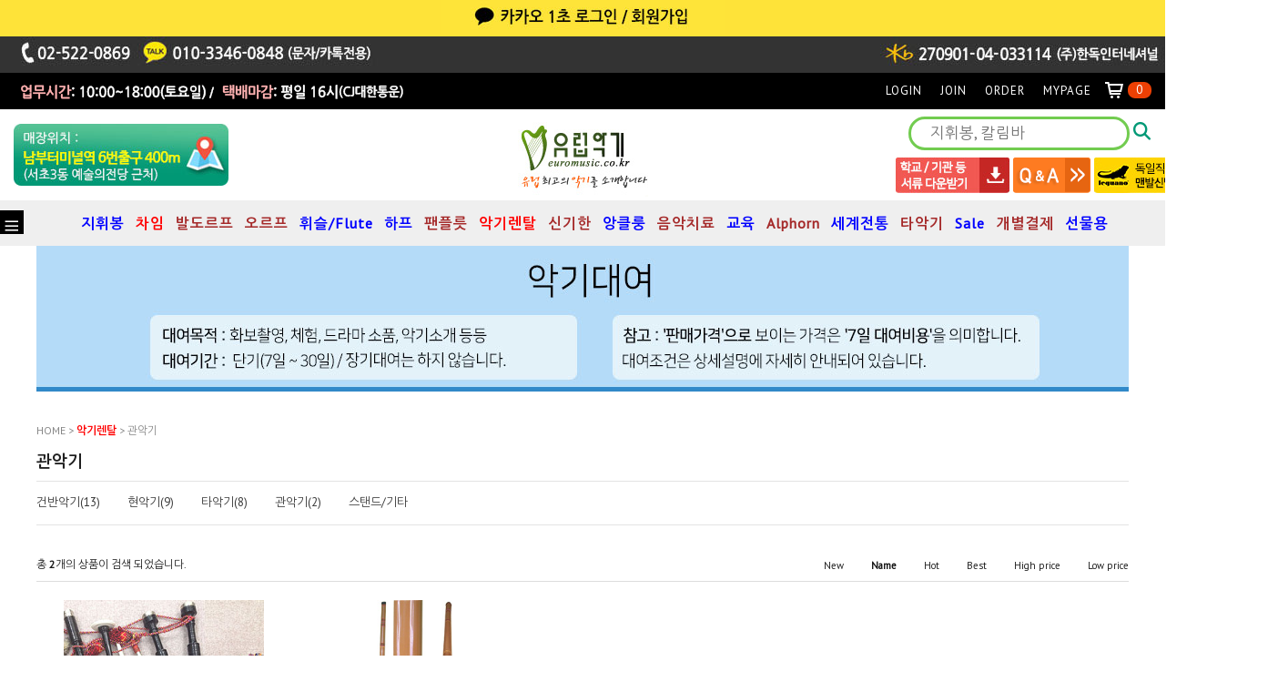

--- FILE ---
content_type: text/html
request_url: https://www.euromusic.co.kr/shop/shopbrand.html?type=M&xcode=002&mcode=004
body_size: 17618
content:
<!DOCTYPE html PUBLIC "-//W3C//DTD HTML 4.01//EN" "http://www.w3.org/TR/html4/strict.dtd">
<html>
<head>
<meta http-equiv="CONTENT-TYPE" content="text/html;charset=EUC-KR">
<link rel="shortcut icon" href="/shopimages/handok05/favicon.ico" type="image/x-icon">
<meta name="referrer" content="no-referrer-when-downgrade" />
<meta property="og:type" content="website" />
<meta property="og:url" content="https://www.euromusic.co.kr/shop/shopbrand.html?type=M&xcode=002&mcode=004" />
<title>악기렌탈 > 관악기</title>
<link rel="shortcut icon" href="/shopimages/handok05/favicon.ico" type="image/x-icon">
<link rel="apple-touch-icon-precomposed" href="/shopimages/handok05/mobile_web_icon.png" />
<meta name="naver-site-verification" content="f91d7c65ad49f55c4851a546cdc819b1979f8d11" />
<meta property="og:type" content="website"> 
<meta property="og:title" content="특이한 악기전문 유럽악기">
<meta property="og:description" content="오르프,발도르프,지휘봉,휘슬,음악치료, 세계전통악기전문">
<meta property="og:image" content="http://handok05.img14.kr/datei/n_img/logo.jpg">
<meta property="og:url" content="http://euromusic.co.kr">

<link type="text/css" rel="stylesheet" href="/shopimages/handok05/template/work/1118/common.css?r=1740192544" /><meta name="naver-site-verification" content="f91d7c65ad49f55c4851a546cdc819b1979f8d11" />
<meta name="description" content="오르프, 발도르프, 지휘봉, 틴휘슬, 음악치료, 세계전통악기 I 서초동 유럽악기">
</head>
<script type="text/javascript" src="//wcs.naver.net/wcslog.js"></script>
<script type="text/javascript">
if (window.wcs) {
    if(!wcs_add) var wcs_add = {};
    wcs_add["wa"] = "s_4ab57207589";
    wcs.inflow('euromusic.co.kr');
    wcs_do();
}
</script>

<body>
<script type="text/javascript" src="/js/jquery-1.7.2.min.js"></script>
<script type="text/javascript" src="/js/lazyload.min.js"></script>
<script type="text/javascript">
function getCookiefss(name) {
    lims = document.cookie;
    var index = lims.indexOf(name + "=");
    if (index == -1) {
        return null;
    }
    index = lims.indexOf("=", index) + 1; // first character
    var endstr = lims.indexOf(';', index);
    if (endstr == -1) {
        endstr = lims.length; // last character
    }
    return unescape(lims.substring(index, endstr));
}
</script><script type="text/javascript">
var MOBILE_USE = '';
</script><script type="text/javascript" src="/js/flash.js"></script>
<script type="text/javascript" src="/js/neodesign/rightbanner.js"></script>
<script type="text/javascript" src="/js/bookmark.js"></script>
<script type="text/javascript">

    var is_unify_opt = '' ? true : false; 
    var pre_baskethidden = 'A';

</script>

<link type="text/css" rel="stylesheet" href="/shopimages/handok05/template/work/1118/shopbrand.css?t=202503261703" />
<div id='blk_scroll_wings'><script type='text/javascript' src='/html/shopRbanner.html?param1=1' ></script></div>
<div id='cherrypicker_scroll'></div>
    <div id="wrap">
        
<link type="text/css" rel="stylesheet" href="/shopimages/handok05/template/work/1118/header.1.css?t=202505201425" />
<!-- Uneedcomms Keepgrow Script -->
<div id="kg-service-data" data-member="" style="display:none !important"></div>
<script id="kg-service-init" data-hosting="makeshop" src="//storage.keepgrow.com/admin/keepgrow-service/keepgrow-service_f6b2c448-2af0-4033-b26e-661f1cd02812.js"></script>
<!-- Uneedcomms Keepgrow Script -->

<link rel="stylesheet" href="//cdn1-aka.makeshop.co.kr/css/xeicon-2.3.3/xeicon.min.css">
<script src="https://kit.fontawesome.com/517a15edec.js" crossorigin="anonymous"></script>
<script src="/js/jquery.bxslider.min.js"></script>
<script src="/js/jquery.cookie.js"></script>

<!-- header -->
<div id="header">
	<div class="headerBtm4">
	<div class="headerTop">
		<ul style="text-align:center">
			<li class="tmenu">
			<a href="/shop/member.html?type=login"><IMG SRC="http://handok05.img14.kr/datei/top_img/top_kakao.jpg" border="0" alt="카카오 1초 로그인/회원가입"></a></li>
		</ul>
	</div>
</div>
	<div class="headerBtm3">
	<div class="headerTop">
		<ul class="menuLeft">
			<li class="tmenu">
				<IMG SRC="http://handok05.img14.kr/datei/top_img/top_tel5.jpg" usemap="#pfMap" border="0">
                <map name="pfMap" id="pfMap">
                  <area shape="rect" coords="128,5,391,30" href="https://accounts.kakao.com/login/?continue=http%3A%2F%2Fpf.kakao.com%2F_hctAl%2Fchat" target="_blank">
                </map>
			</li>
		</ul>
	</div>
    </div>
	<div class="headerBtm2">
	<div class="headerTop">
		<ul class="menuLeft">
			<li class="tmenu">
				<IMG SRC="http://handok05.img14.kr/datei/top_img/top_open2.gif">
				<map name="map_sns" id="map_sns">
				  <area shape="rect" coords="406,4,435,35" href="https://pf.kakao.com/_hctAl" target="_blank" />
					</map>
			</li>
		</ul>
		<ul class="menuRight">
							<li><a href="/shop/member.html?type=login">LOGIN</a></li>
				<li><a href="/shop/idinfo.html">JOIN</a></li>
							<li><a href="/shop/confirm_login.html?type=myorder">ORDER</a></li>
				<li><a href="/shop/member.html?type=mynewmain">MYPAGE</a></li>
				<li><a href="/shop/basket.html" class="basketBtn"><i class="xi-cart-o"></i><span id="user_basket_quantity" class="user_basket_quantity"></span></a></li>
		</ul>
	</div>
	</div>
	<div class="headerMid">



<div class="abcd">
<ul>
<li> 
<table>
<colgroup>
<col width="33.33%" />
<col width="33.33%" />
<col width="33.33%" />
</colgroup>
<tbody>
<tr> <td valign="middle" align="left"><a href="/shop/page.html?id=1"><img src="/design/handok05/12569/tem144/map.jpg" border="0"></td><!---    오시는 길 --->
<td valign="middle" align="center"><h1 class="logo"><a href="/index.html"><img src="http://handok05.img14.kr/datei/top_img/logo.jpg"></a></h1></td>
<td valign="middle" align="right"> 

			<div class="srchArea">
				<div class="search">
					 <form action="/shop/shopbrand.html" method="post" name="search">						<fieldset>
							<legend>검색 폼</legend>
							<input id="keyword" class="form-control MS_search_word" type="text" value="" name="search" onkeydown="CheckKey_search();" placeholder="지휘봉, 칼림바">
							<a href="javascript:search_submit();" class="btn_search"><i class="fa-solid fa-magnifying-glass" style="color:#029976;"></i></a>
						</fieldset>
					 </form>				  </div> 
			</div>
            <div style="text-align:right; width:527px; padding-top:8px;"> <a href="/shop/page.html?id=5"><IMG SRC="http://handok05.img14.kr/datei/top_img/down_bbs_02.jpg"> <a href="/board/board.html?code=handok05"><IMG SRC="http://handok05.img14.kr/datei/top_img/down_bbs_03.gif"></a> <a href="http://leguano.kr" target="_blank"><IMG SRC="http://handok05.img14.kr/datei/top_img/down_bbs_04.jpg"></a></div>
            </td>
</tr>
</tbody>
</table> 
</li>
</ul>
</div>


	</div>
	<div class="headerBtm">
		<div class="headerGnb">
			<a href="#none" class="menuAllBtn" style="background: #000000; "><i class="xi-bars" style="color: #FFFFFF; "></i></a>
			<!-- 카테고리 -->
			<div class="cateWrap">
							<span class="tmenu">
					<a href="/shop/shopbrand.html?type=X&xcode=012"><font color="blue"><b>지휘봉</b></font></a>
										<ul class="depth2">
						 
							<li><a href="/shop/shopbrand.html?type=M&xcode=012&mcode=007">픽보이(Pickboy)</a></li>
						 
							<li><a href="/shop/shopbrand.html?type=M&xcode=012&mcode=012"><font color="black"><b>무라마츠 Muramatsu</b></font></a></li>
						 
							<li><a href="/shop/shopbrand.html?type=M&xcode=012&mcode=003"><font color="BROWN"><b>모랄드(Mollard)</b></font></a></li>
						 
							<li><a href="/shop/shopbrand.html?type=M&xcode=012&mcode=005"><font color="blue"><b>파구(PaGu)</b></font></a></li>
						 
							<li><a href="/shop/shopbrand.html?type=M&xcode=012&mcode=004">로헤마(Rohema)</a></li>
						 
							<li><a href="/shop/shopbrand.html?type=M&xcode=012&mcode=013"><font color="blue"><b>킹 데이비드(King David)</b></font></a></li>
						 
							<li><a href="/shop/shopbrand.html?type=M&xcode=012&mcode=008"><font color="crimson"><b>탁트(TAKT)</b></font></a></li>
						 
							<li><a href="/shop/shopbrand.html?type=M&xcode=012&mcode=006">안드레아 보이(ABL)</a></li>
						 
							<li><a href="/shop/shopbrand.html?type=M&xcode=012&mcode=009">유럽악기 지휘봉</a></li>
						 
							<li><a href="/shop/shopbrand.html?type=M&xcode=012&mcode=015"><font color="blue"><b>주문제작 지휘봉</b></font></a></li>
						 
							<li><a href="/shop/shopbrand.html?type=M&xcode=012&mcode=001">국산지휘봉</a></li>
						 
							<li><a href="/shop/shopbrand.html?type=M&xcode=012&mcode=002"><font color="blue"><b>지휘봉케이스</b></font></a></li>
						 
							<li><a href="/shop/shopbrand.html?type=M&xcode=012&mcode=010">지휘봉 선물세트</a></li>
						 
							<li><a href="/shop/shopbrand.html?type=M&xcode=012&mcode=011">보면대(Music Stand)</a></li>
						 
							<li><a href="/shop/shopbrand.html?type=M&xcode=012&mcode=014"><font color="red"><b>지휘봉 진열대</b></font></a></li>
						 
							<li><a href="/shop/shopbrand.html?type=M&xcode=012&mcode=017"><font color="blue"><b>Podium(포디움)</b></font></a></li>
						 
							<li><a href="/shop/shopbrand.html?type=M&xcode=012&mcode=018"><font color="red"><b>Conductor's Score Bag</b></font></a></li>
											</ul>
									</span>
							<span class="tmenu">
					<a href="/shop/shopbrand.html?type=X&xcode=029"><font color="red"><b>차임</b></font></a>
										<ul class="depth2">
						 
							<li><a href="/shop/shopbrand.html?type=M&xcode=029&mcode=002"><font color="red"><b>에올라차임(Heola Chime)</b></font></a></li>
						 
							<li><a href="/shop/shopbrand.html?type=M&xcode=029&mcode=001">코시차임(Koshi Chime)</a></li>
						 
							<li><a href="/shop/shopbrand.html?type=M&xcode=029&mcode=003">윈드차임(Wind Chime)</a></li>
											</ul>
									</span>
							<span class="tmenu">
					<a href="/shop/shopbrand.html?type=X&xcode=023"><font color="BROWN"><b>발도르프</b></font></a>
										<ul class="depth2">
						 
							<li><a href="/shop/shopbrand.html?type=M&xcode=023&mcode=003">글로켄슈필(Glockenspiel)</a></li>
						 
							<li><a href="/shop/shopbrand.html?type=M&xcode=023&mcode=002">실로폰(Xylophone)</a></li>
						 
							<li><a href="/shop/shopbrand.html?type=M&xcode=023&mcode=004">코로이리코더(Choroi Recorder)</a></li>
						 
							<li><a href="/shop/shopbrand.html?type=M&xcode=023&mcode=005">미니마림바(Mini Marimba)</a></li>
						 
							<li><a href="/shop/shopbrand.html?type=M&xcode=023&mcode=008">스터드럼(Stir Drum)</a></li>
						 
							<li><a href="/shop/shopbrand.html?type=M&xcode=023&mcode=001">라이어(Leier; Lyre)</a></li>
						 
							<li><a href="/shop/shopbrand.html?type=M&xcode=023&mcode=009">오버톤플릇(Overtone Flute)</a></li>
						 
							<li><a href="/shop/shopbrand.html?type=M&xcode=023&mcode=006">발도르프장난감(Waldorf Toy)</a></li>
						 
							<li><a href="/shop/shopbrand.html?type=M&xcode=023&mcode=007">부속품</a></li>
						 
							<li><a href="/shop/shopbrand.html?type=M&xcode=023&mcode=010">튜블라 밸(Tublar Bells) 코로이(Choroi)</a></li>
											</ul>
									</span>
							<span class="tmenu">
					<a href="/shop/shopbrand.html?type=X&xcode=006"><font color="BROWN"><b>오르프</b></font></a>
										<ul class="depth2">
						 
							<li><a href="/shop/shopbrand.html?type=M&xcode=006&mcode=001">실로폰(목금) Studio49 </a></li>
						 
							<li><a href="/shop/shopbrand.html?type=M&xcode=006&mcode=002">메탈로폰(철금) Studio49</a></li>
						 
							<li><a href="/shop/shopbrand.html?type=M&xcode=006&mcode=003">글로켄슈필(종금) Studio49</a></li>
						 
							<li><a href="/shop/shopbrand.html?type=M&xcode=006&mcode=009"><font color="brown"><b>세트상품 Studio49</b></font></a></li>
						 
							<li><a href="/shop/shopbrand.html?type=M&xcode=006&mcode=004">레조네이터 바(낱건반) Studio49</a></li>
						 
							<li><a href="/shop/shopbrand.html?type=M&xcode=006&mcode=010">레조네이터 벨(낱건반) Studio49</a></li>
						 
							<li><a href="/shop/shopbrand.html?type=M&xcode=006&mcode=005">드럼류 Studio49</a></li>
						 
							<li><a href="/shop/shopbrand.html?type=M&xcode=006&mcode=006">작은 타악기(핸드퍼쿠션)</a></li>
						 
							<li><a href="/shop/shopbrand.html?type=M&xcode=006&mcode=007">말렛(Mallets) Studio49</a></li>
						 
							<li><a href="/shop/shopbrand.html?type=M&xcode=006&mcode=008">기타/소품/수리부품 Studio49</a></li>
											</ul>
									</span>
							<span class="tmenu">
					<a href="/shop/shopbrand.html?type=X&xcode=001"><font color="blue"><b>휘슬/Flute</b></font></a>
										<ul class="depth2">
						 
							<li><a href="/shop/shopbrand.html?type=M&xcode=001&mcode=001"><font color="green"><b>하이휘슬(저가)</b></font></a></li>
						 
							<li><a href="/shop/shopbrand.html?type=M&xcode=001&mcode=003"><font color="green"><b>하이휘슬(중가)</b></font></a></li>
						 
							<li><a href="/shop/shopbrand.html?type=M&xcode=001&mcode=004"><font color="green"><b>하이휘슬(High-end)</b></font></a></li>
						 
							<li><a href="/shop/shopbrand.html?type=M&xcode=001&mcode=002"><font color="blue"><b>로우휘슬(중가)</b></font></a></li>
						 
							<li><a href="/shop/shopbrand.html?type=M&xcode=001&mcode=005"><font color="blue"><b>로우휘슬(High-end)</b></font></a></li>
						 
							<li><a href="/shop/shopbrand.html?type=M&xcode=001&mcode=009"><font color="crimson"><b>아이리쉬 플릇(Irish Flute)</b></font></a></li>
						 
							<li><a href="/shop/shopbrand.html?type=M&xcode=001&mcode=006">휘슬교본</a></li>
						 
							<li><a href="/shop/shopbrand.html?type=M&xcode=001&mcode=007">휘슬음반</a></li>
						 
							<li><a href="/shop/shopbrand.html?type=M&xcode=001&mcode=008">케이스 I 청소도구</a></li>
											</ul>
									</span>
							<span class="tmenu">
					<a href="/shop/shopbrand.html?type=X&xcode=024"><font color="blue"><b>하프</b></font></a>
										<ul class="depth2">
						 
							<li><a href="/shop/shopbrand.html?type=M&xcode=024&mcode=001">12현/15현 켈틱하프</a></li>
						 
							<li><a href="/shop/shopbrand.html?type=M&xcode=024&mcode=002">22현 켈틱하프</a></li>
						 
							<li><a href="/shop/shopbrand.html?type=M&xcode=024&mcode=003">29현 켈틱하프</a></li>
						 
							<li><a href="/shop/shopbrand.html?type=M&xcode=024&mcode=006"><font color="blue"><b>스트링/하프핀</b></font></a></li>
						 
							<li><a href="/shop/shopbrand.html?type=M&xcode=024&mcode=004">Gothic Harp</a></li>
						 
							<li><a href="/shop/shopbrand.html?type=M&xcode=024&mcode=005">Crystal Harp</a></li>
											</ul>
									</span>
							<span class="tmenu">
					<a href="/shop/shopbrand.html?type=X&xcode=026"><font color="Brown"><b>팬플릇</b></font></a>
										<ul class="depth2">
						 
							<li><a href="/shop/shopbrand.html?type=M&xcode=026&mcode=001">호프만 Concert Class</a></li>
						 
							<li><a href="/shop/shopbrand.html?type=M&xcode=026&mcode=003">호프만 Meister "EXCLUSIVE"</a></li>
						 
							<li><a href="/shop/shopbrand.html?type=M&xcode=026&mcode=004">호프만 Meister "EXCELLENT"</a></li>
						 
							<li><a href="/shop/shopbrand.html?type=M&xcode=026&mcode=006">국내산 (아도니스 / 노블)</a></li>
						 
							<li><a href="/shop/shopbrand.html?type=M&xcode=026&mcode=007">기타 해외산</a></li>
						 
							<li><a href="/shop/shopbrand.html?type=M&xcode=026&mcode=005">팬플릇 부속품</a></li>
						 
							<li><a href="/shop/shopbrand.html?type=M&xcode=026&mcode=002">프레다(Preda)</a></li>
											</ul>
									</span>
							<span class="tmenu">
					<a href="/shop/shopbrand.html?type=X&xcode=002"><font color="red"><b>악기렌탈</b></font></a>
										<ul class="depth2">
						 
							<li><a href="/shop/shopbrand.html?type=M&xcode=002&mcode=003">건반악기</a></li>
						 
							<li><a href="/shop/shopbrand.html?type=M&xcode=002&mcode=001">현악기</a></li>
						 
							<li><a href="/shop/shopbrand.html?type=M&xcode=002&mcode=002">타악기</a></li>
						 
							<li><a href="/shop/shopbrand.html?type=M&xcode=002&mcode=004">관악기</a></li>
						 
							<li><a href="/shop/shopbrand.html?type=M&xcode=002&mcode=005">스탠드/기타</a></li>
											</ul>
									</span>
							<span class="tmenu">
					<a href="/shop/shopbrand.html?type=X&xcode=005"><font color="BROWN"><b>신기한</b></font></a>
										<ul class="depth2">
						 
							<li><a href="/shop/shopbrand.html?type=M&xcode=005&mcode=002">백파이프(Bagpipes)</a></li>
						 
							<li><a href="/shop/shopbrand.html?type=M&xcode=005&mcode=019">일리언파이프(Uilleann Pipes)</a></li>
						 
							<li><a href="/shop/shopbrand.html?type=M&xcode=005&mcode=013">사푼/미니오보에/께나/께나초</a></li>
						 
							<li><a href="/shop/shopbrand.html?type=M&xcode=005&mcode=017">아이리쉬 플릇</a></li>
						 
							<li><a href="/shop/shopbrand.html?type=M&xcode=005&mcode=007">미니클라리넷/미니오보에</a></li>
						 
							<li><a href="/shop/shopbrand.html?type=M&xcode=005&mcode=015">두둑</a></li>
						 
							<li><a href="/shop/shopbrand.html?type=M&xcode=005&mcode=001">재미있는 교육용 악기</a></li>
						 
							<li><a href="/shop/shopbrand.html?type=M&xcode=005&mcode=003">허디거디(드렐라이어)</a></li>
						 
							<li><a href="/shop/shopbrand.html?type=M&xcode=005&mcode=005">카주</a></li>
						 
							<li><a href="/shop/shopbrand.html?type=M&xcode=005&mcode=006">스틸드럼</a></li>
						 
							<li><a href="/shop/shopbrand.html?type=M&xcode=005&mcode=008">카우벨</a></li>
						 
							<li><a href="/shop/shopbrand.html?type=M&xcode=005&mcode=010">케이샤드럼/보드란</a></li>
						 
							<li><a href="/shop/shopbrand.html?type=M&xcode=005&mcode=011">해피드럼(HAPI Drum)</a></li>
						 
							<li><a href="/shop/shopbrand.html?type=M&xcode=005&mcode=012">워터폰(Water Phone)</a></li>
						 
							<li><a href="/shop/shopbrand.html?type=M&xcode=005&mcode=016">특수기타</a></li>
						 
							<li><a href="/shop/shopbrand.html?type=M&xcode=005&mcode=009">기타</a></li>
						 
							<li><a href="/shop/shopbrand.html?type=M&xcode=005&mcode=004">교본/악보/음반</a></li>
						 
							<li><a href="/shop/shopbrand.html?type=M&xcode=005&mcode=021">산투르(Santur)</a></li>
						 
							<li><a href="/shop/shopbrand.html?type=M&xcode=005&mcode=020">스틸 텅드럼(Steel Tongue Drum)</a></li>
											</ul>
									</span>
							<span class="tmenu">
					<a href="/shop/shopbrand.html?type=X&xcode=027"><font color="blue"><b>앙클룽</b></font></a>
										<ul class="depth2">
						 
							<li><a href="/shop/shopbrand.html?type=M&xcode=027&mcode=001">11 /13 음 세트</a></li>
						 
							<li><a href="/shop/shopbrand.html?type=M&xcode=027&mcode=002">19음 세트</a></li>
						 
							<li><a href="/shop/shopbrand.html?type=M&xcode=027&mcode=003">31음 세트</a></li>
											</ul>
									</span>
							<span class="tmenu">
					<a href="/shop/shopbrand.html?type=X&xcode=016"><font color="BROWN"><b>음악치료</b></font></a>
										<ul class="depth2">
						 
							<li><a href="/shop/shopbrand.html?type=M&xcode=016&mcode=007"><font color="blue"><b>코시차임(Koshi Chime)</b></font></a></li>
						 
							<li><a href="/shop/shopbrand.html?type=M&xcode=016&mcode=003"><font color="blue"><b>라이어(Leier/Lyre)</b></font></a></li>
						 
							<li><a href="/shop/shopbrand.html?type=M&xcode=016&mcode=004">리코더</a></li>
						 
							<li><a href="/shop/shopbrand.html?type=M&xcode=016&mcode=005">칼림바(Kalimba)</a></li>
						 
							<li><a href="/shop/shopbrand.html?type=M&xcode=016&mcode=010">글로켄슈필</a></li>
						 
							<li><a href="/shop/shopbrand.html?type=M&xcode=016&mcode=011">실로폰</a></li>
						 
							<li><a href="/shop/shopbrand.html?type=M&xcode=016&mcode=012">미니마림바</a></li>
						 
							<li><a href="/shop/shopbrand.html?type=M&xcode=016&mcode=002">켈틱하프</a></li>
						 
							<li><a href="/shop/shopbrand.html?type=M&xcode=016&mcode=015">카시시(Caxixi)</a></li>
						 
							<li><a href="/shop/shopbrand.html?type=M&xcode=016&mcode=006">핸드퍼쿠선/쉐이커</a></li>
						 
							<li><a href="/shop/shopbrand.html?type=M&xcode=016&mcode=008">팅샤/싱잉볼</a></li>
						 
							<li><a href="/shop/shopbrand.html?type=M&xcode=016&mcode=009">레인스틱/오션드럼</a></li>
						 
							<li><a href="/shop/shopbrand.html?type=M&xcode=016&mcode=013">팀파니/카주/탬버린</a></li>
						 
							<li><a href="/shop/shopbrand.html?type=M&xcode=016&mcode=014">프살테리(알토)</a></li>
						 
							<li><a href="/shop/shopbrand.html?type=M&xcode=016&mcode=001">레버리하프</a></li>
						 
							<li><a href="/shop/shopbrand.html?type=M&xcode=016&mcode=016">차임(Chimes)</a></li>
											</ul>
									</span>
							<span class="tmenu">
					<a href="/shop/shopbrand.html?type=X&xcode=008"><font color="blue"><b>교육</b></font></a>
										<ul class="depth2">
						 
							<li><a href="/shop/shopbrand.html?type=M&xcode=008&mcode=003">칼림바(Kalimba)</a></li>
						 
							<li><a href="/shop/shopbrand.html?type=M&xcode=008&mcode=007">리코더</a></li>
						 
							<li><a href="/shop/shopbrand.html?type=M&xcode=008&mcode=001">카주/슬라이드 휘슬/버드휘슬</a></li>
						 
							<li><a href="/shop/shopbrand.html?type=M&xcode=008&mcode=020">우쿨렐레</a></li>
						 
							<li><a href="/shop/shopbrand.html?type=M&xcode=008&mcode=002">핸드퍼쿠션/쉐이커</a></li>
						 
							<li><a href="/shop/shopbrand.html?type=M&xcode=008&mcode=004">개구리/귀뚜라미/뮤직스푼</a></li>
						 
							<li><a href="/shop/shopbrand.html?type=M&xcode=008&mcode=005">레인메이커/오션드럼</a></li>
						 
							<li><a href="/shop/shopbrand.html?type=M&xcode=008&mcode=006">팅샤(Tingsha)/싱잉보울</a></li>
						 
							<li><a href="/shop/shopbrand.html?type=M&xcode=008&mcode=012">오카리나</a></li>
						 
							<li><a href="/shop/shopbrand.html?type=M&xcode=008&mcode=014">음악치료</a></li>
						 
							<li><a href="/shop/shopbrand.html?type=M&xcode=008&mcode=016">하모니카</a></li>
						 
							<li><a href="/shop/shopbrand.html?type=M&xcode=008&mcode=008">핸드벨/터치벨</a></li>
						 
							<li><a href="/shop/shopbrand.html?type=M&xcode=008&mcode=009">톤차임/윈드차임</a></li>
						 
							<li><a href="/shop/shopbrand.html?type=M&xcode=008&mcode=010">붐웨커</a></li>
						 
							<li><a href="/shop/shopbrand.html?type=M&xcode=008&mcode=011">키드 드럼류</a></li>
						 
							<li><a href="/shop/shopbrand.html?type=M&xcode=008&mcode=015">카혼</a></li>
						 
							<li><a href="/shop/shopbrand.html?type=M&xcode=008&mcode=017">세트악기</a></li>
						 
							<li><a href="/shop/shopbrand.html?type=M&xcode=008&mcode=018">교재용 악기</a></li>
						 
							<li><a href="/shop/shopbrand.html?type=M&xcode=008&mcode=019">교본/악보/음반</a></li>
											</ul>
									</span>
							<span class="tmenu">
					<a href="/shop/shopbrand.html?type=X&xcode=028"><font color="brown"><b>Alphorn</b></font></a>
										<ul class="depth2">
						 
							<li><a href="/shop/shopbrand.html?type=M&xcode=028&mcode=006">II. Professional</a></li>
						 
							<li><a href="/shop/shopbrand.html?type=M&xcode=028&mcode=001"><font color="BROWN"><b>I. Classic</b></font></a></li>
						 
							<li><a href="/shop/shopbrand.html?type=M&xcode=028&mcode=002"><font color="BROWN"><b>III. Top Class</b></font></a></li>
						 
							<li><a href="/shop/shopbrand.html?type=M&xcode=028&mcode=008"><font color="blue"><b>카본알프호른</b></font></a></li>
						 
							<li><a href="/shop/shopbrand.html?type=M&xcode=028&mcode=007">뷔헬(B&#252;chel)</a></li>
						 
							<li><a href="/shop/shopbrand.html?type=M&xcode=028&mcode=003">* 마우스피스</a></li>
						 
							<li><a href="/shop/shopbrand.html?type=M&xcode=028&mcode=004">* Hand Tubes</a></li>
						 
							<li><a href="/shop/shopbrand.html?type=M&xcode=028&mcode=005">* Alphorn Accessories</a></li>
											</ul>
									</span>
							<span class="tmenu">
					<a href="/shop/shopbrand.html?type=Y&xcode=025"><font color="blue"><b>세계전통</b></font></a>
										<ul class="depth2">
						 
							<li><a href="/shop/shopbrand.html?type=N&xcode=025&mcode=015">아일랜드</a></li>
						 
							<li><a href="/shop/shopbrand.html?type=N&xcode=025&mcode=016">이스라엘</a></li>
						 
							<li><a href="/shop/shopbrand.html?type=N&xcode=025&mcode=002">인도</a></li>
						 
							<li><a href="/shop/shopbrand.html?type=N&xcode=025&mcode=008">인도네시아</a></li>
						 
							<li><a href="/shop/shopbrand.html?type=N&xcode=025&mcode=003">스코틀랜드</a></li>
						 
							<li><a href="/shop/shopbrand.html?type=N&xcode=025&mcode=010">미얀마</a></li>
						 
							<li><a href="/shop/shopbrand.html?type=N&xcode=025&mcode=005">루마니아</a></li>
						 
							<li><a href="/shop/shopbrand.html?type=N&xcode=025&mcode=009">스위스/오스트리아</a></li>
						 
							<li><a href="/shop/shopbrand.html?type=N&xcode=025&mcode=001">아르메니아</a></li>
						 
							<li><a href="/shop/shopbrand.html?type=N&xcode=025&mcode=004">독일</a></li>
						 
							<li><a href="/shop/shopbrand.html?type=N&xcode=025&mcode=006">미국</a></li>
						 
							<li><a href="/shop/shopbrand.html?type=N&xcode=025&mcode=007">스페인</a></li>
						 
							<li><a href="/shop/shopbrand.html?type=N&xcode=025&mcode=011">남아메리카</a></li>
						 
							<li><a href="/shop/shopbrand.html?type=N&xcode=025&mcode=012">아프리카</a></li>
						 
							<li><a href="/shop/shopbrand.html?type=N&xcode=025&mcode=013">유럽</a></li>
						 
							<li><a href="/shop/shopbrand.html?type=N&xcode=025&mcode=014">호주</a></li>
						 
							<li><a href="/shop/shopbrand.html?type=N&xcode=025&mcode=017">베트남</a></li>
						 
							<li><a href="/shop/shopbrand.html?type=N&xcode=025&mcode=018">일본</a></li>
						 
							<li><a href="/shop/shopbrand.html?type=N&xcode=025&mcode=019">중국</a></li>
											</ul>
									</span>
							<span class="tmenu">
					<a href="/shop/shopbrand.html?type=X&xcode=007"><font color="BROWN"><b>타악기</b></font></a>
										<ul class="depth2">
						 
							<li><a href="/shop/shopbrand.html?type=M&xcode=007&mcode=004">마림바(Marimba)</a></li>
						 
							<li><a href="/shop/shopbrand.html?type=M&xcode=007&mcode=007">팀파니(Timpani)</a></li>
						 
							<li><a href="/shop/shopbrand.html?type=M&xcode=007&mcode=001">비브라폰(Vibraphone)</a></li>
						 
							<li><a href="/shop/shopbrand.html?type=M&xcode=007&mcode=002">실로폰(Xylophone)</a></li>
						 
							<li><a href="/shop/shopbrand.html?type=M&xcode=007&mcode=003">글로켄슈필(Glockenspiel)</a></li>
						 
							<li><a href="/shop/shopbrand.html?type=M&xcode=007&mcode=006">세미프로페셔널(Semi-Pro.)</a></li>
						 
							<li><a href="/shop/shopbrand.html?type=M&xcode=007&mcode=005">타악기말렛(Mallets)</a></li>
						 
							<li><a href="/shop/shopbrand.html?type=M&xcode=007&mcode=008">슬랩스틱(slap stick)/윕(Whip)</a></li>
											</ul>
									</span>
							<span class="tmenu">
					<a href="/shop/shopbrand.html?type=X&xcode=020"><font color="blue"><b>Sale</b></font></a>
										<ul class="depth2">
						 
							<li><a href="/shop/shopbrand.html?type=M&xcode=020&mcode=001">특별할인</a></li>
											</ul>
									</span>
							<span class="tmenu">
					<a href="/shop/shopbrand.html?type=X&xcode=022"><font color="brown"><b>개별결제</b></font></a>
										<ul class="depth2">
						 
							<li><a href="/shop/shopbrand.html?type=M&xcode=022&mcode=001">개별결제</a></li>
											</ul>
									</span>
							<span class="tmenu">
					<a href="/shop/shopbrand.html?type=X&xcode=015"><font color="blue"><b>선물용</b></font></a>
										<ul class="depth2">
						 
							<li><a href="/shop/shopbrand.html?type=M&xcode=015&mcode=001">컵/텀블러</a></li>
						 
							<li><a href="/shop/shopbrand.html?type=M&xcode=015&mcode=003">세트상품</a></li>
						 
							<li><a href="/shop/shopbrand.html?type=M&xcode=015&mcode=004">문구류</a></li>
											</ul>
									</span>
						</div>
			<!-- //카테고리 -->
			
		</div>
	</div><!-- .headerArea -->
</div>
<!-- //header -->

<a href="#" class="topBtn"><i class="xi-long-arrow-up"></i></a>

<!-- 전체 메뉴 레이어 -->
<div class="allMenu">
    <div class="allMenuWrap">
        <a href="#none" class="closeBtn"><i class="xi-close-thin"></i></a>
        <div class="allMenuList">
                    <dl>
                <dt><a href="/shop/shopbrand.html?type=X&xcode=012"><font color="blue"><b>지휘봉</b></font></a></dt>
                                                <dd><a href="/shop/shopbrand.html?type=M&xcode=012&mcode=007">픽보이(Pickboy)</a></dd>
                                <dd><a href="/shop/shopbrand.html?type=M&xcode=012&mcode=012"><font color="black"><b>무라마츠 Muramatsu</b></font></a></dd>
                                <dd><a href="/shop/shopbrand.html?type=M&xcode=012&mcode=003"><font color="BROWN"><b>모랄드(Mollard)</b></font></a></dd>
                                <dd><a href="/shop/shopbrand.html?type=M&xcode=012&mcode=005"><font color="blue"><b>파구(PaGu)</b></font></a></dd>
                                <dd><a href="/shop/shopbrand.html?type=M&xcode=012&mcode=004">로헤마(Rohema)</a></dd>
                                <dd><a href="/shop/shopbrand.html?type=M&xcode=012&mcode=013"><font color="blue"><b>킹 데이비드(King David)</b></font></a></dd>
                                <dd><a href="/shop/shopbrand.html?type=M&xcode=012&mcode=008"><font color="crimson"><b>탁트(TAKT)</b></font></a></dd>
                                <dd><a href="/shop/shopbrand.html?type=M&xcode=012&mcode=006">안드레아 보이(ABL)</a></dd>
                                <dd><a href="/shop/shopbrand.html?type=M&xcode=012&mcode=009">유럽악기 지휘봉</a></dd>
                                <dd><a href="/shop/shopbrand.html?type=M&xcode=012&mcode=015"><font color="blue"><b>주문제작 지휘봉</b></font></a></dd>
                                <dd><a href="/shop/shopbrand.html?type=M&xcode=012&mcode=001">국산지휘봉</a></dd>
                                <dd><a href="/shop/shopbrand.html?type=M&xcode=012&mcode=002"><font color="blue"><b>지휘봉케이스</b></font></a></dd>
                                <dd><a href="/shop/shopbrand.html?type=M&xcode=012&mcode=010">지휘봉 선물세트</a></dd>
                                <dd><a href="/shop/shopbrand.html?type=M&xcode=012&mcode=011">보면대(Music Stand)</a></dd>
                                <dd><a href="/shop/shopbrand.html?type=M&xcode=012&mcode=014"><font color="red"><b>지휘봉 진열대</b></font></a></dd>
                                <dd><a href="/shop/shopbrand.html?type=M&xcode=012&mcode=017"><font color="blue"><b>Podium(포디움)</b></font></a></dd>
                                <dd><a href="/shop/shopbrand.html?type=M&xcode=012&mcode=018"><font color="red"><b>Conductor's Score Bag</b></font></a></dd>
                                            </dl>
                                <dl>
                <dt><a href="/shop/shopbrand.html?type=X&xcode=029"><font color="red"><b>차임</b></font></a></dt>
                                                <dd><a href="/shop/shopbrand.html?type=M&xcode=029&mcode=002"><font color="red"><b>에올라차임(Heola Chime)</b></font></a></dd>
                                <dd><a href="/shop/shopbrand.html?type=M&xcode=029&mcode=001">코시차임(Koshi Chime)</a></dd>
                                <dd><a href="/shop/shopbrand.html?type=M&xcode=029&mcode=003">윈드차임(Wind Chime)</a></dd>
                                            </dl>
                                <dl>
                <dt><a href="/shop/shopbrand.html?type=X&xcode=023"><font color="BROWN"><b>발도르프</b></font></a></dt>
                                                <dd><a href="/shop/shopbrand.html?type=M&xcode=023&mcode=003">글로켄슈필(Glockenspiel)</a></dd>
                                <dd><a href="/shop/shopbrand.html?type=M&xcode=023&mcode=002">실로폰(Xylophone)</a></dd>
                                <dd><a href="/shop/shopbrand.html?type=M&xcode=023&mcode=004">코로이리코더(Choroi Recorder)</a></dd>
                                <dd><a href="/shop/shopbrand.html?type=M&xcode=023&mcode=005">미니마림바(Mini Marimba)</a></dd>
                                <dd><a href="/shop/shopbrand.html?type=M&xcode=023&mcode=008">스터드럼(Stir Drum)</a></dd>
                                <dd><a href="/shop/shopbrand.html?type=M&xcode=023&mcode=001">라이어(Leier; Lyre)</a></dd>
                                <dd><a href="/shop/shopbrand.html?type=M&xcode=023&mcode=009">오버톤플릇(Overtone Flute)</a></dd>
                                <dd><a href="/shop/shopbrand.html?type=M&xcode=023&mcode=006">발도르프장난감(Waldorf Toy)</a></dd>
                                <dd><a href="/shop/shopbrand.html?type=M&xcode=023&mcode=007">부속품</a></dd>
                                <dd><a href="/shop/shopbrand.html?type=M&xcode=023&mcode=010">튜블라 밸(Tublar Bells) 코로이(Choroi)</a></dd>
                                            </dl>
                                <dl>
                <dt><a href="/shop/shopbrand.html?type=X&xcode=006"><font color="BROWN"><b>오르프</b></font></a></dt>
                                                <dd><a href="/shop/shopbrand.html?type=M&xcode=006&mcode=001">실로폰(목금) Studio49 </a></dd>
                                <dd><a href="/shop/shopbrand.html?type=M&xcode=006&mcode=002">메탈로폰(철금) Studio49</a></dd>
                                <dd><a href="/shop/shopbrand.html?type=M&xcode=006&mcode=003">글로켄슈필(종금) Studio49</a></dd>
                                <dd><a href="/shop/shopbrand.html?type=M&xcode=006&mcode=009"><font color="brown"><b>세트상품 Studio49</b></font></a></dd>
                                <dd><a href="/shop/shopbrand.html?type=M&xcode=006&mcode=004">레조네이터 바(낱건반) Studio49</a></dd>
                                <dd><a href="/shop/shopbrand.html?type=M&xcode=006&mcode=010">레조네이터 벨(낱건반) Studio49</a></dd>
                                <dd><a href="/shop/shopbrand.html?type=M&xcode=006&mcode=005">드럼류 Studio49</a></dd>
                                <dd><a href="/shop/shopbrand.html?type=M&xcode=006&mcode=006">작은 타악기(핸드퍼쿠션)</a></dd>
                                <dd><a href="/shop/shopbrand.html?type=M&xcode=006&mcode=007">말렛(Mallets) Studio49</a></dd>
                                <dd><a href="/shop/shopbrand.html?type=M&xcode=006&mcode=008">기타/소품/수리부품 Studio49</a></dd>
                                            </dl>
                                <dl>
                <dt><a href="/shop/shopbrand.html?type=X&xcode=001"><font color="blue"><b>휘슬/Flute</b></font></a></dt>
                                                <dd><a href="/shop/shopbrand.html?type=M&xcode=001&mcode=001"><font color="green"><b>하이휘슬(저가)</b></font></a></dd>
                                <dd><a href="/shop/shopbrand.html?type=M&xcode=001&mcode=003"><font color="green"><b>하이휘슬(중가)</b></font></a></dd>
                                <dd><a href="/shop/shopbrand.html?type=M&xcode=001&mcode=004"><font color="green"><b>하이휘슬(High-end)</b></font></a></dd>
                                <dd><a href="/shop/shopbrand.html?type=M&xcode=001&mcode=002"><font color="blue"><b>로우휘슬(중가)</b></font></a></dd>
                                <dd><a href="/shop/shopbrand.html?type=M&xcode=001&mcode=005"><font color="blue"><b>로우휘슬(High-end)</b></font></a></dd>
                                <dd><a href="/shop/shopbrand.html?type=M&xcode=001&mcode=009"><font color="crimson"><b>아이리쉬 플릇(Irish Flute)</b></font></a></dd>
                                <dd><a href="/shop/shopbrand.html?type=M&xcode=001&mcode=006">휘슬교본</a></dd>
                                <dd><a href="/shop/shopbrand.html?type=M&xcode=001&mcode=007">휘슬음반</a></dd>
                                <dd><a href="/shop/shopbrand.html?type=M&xcode=001&mcode=008">케이스 I 청소도구</a></dd>
                                            </dl>
                                <dl>
                <dt><a href="/shop/shopbrand.html?type=X&xcode=024"><font color="blue"><b>하프</b></font></a></dt>
                                                <dd><a href="/shop/shopbrand.html?type=M&xcode=024&mcode=001">12현/15현 켈틱하프</a></dd>
                                <dd><a href="/shop/shopbrand.html?type=M&xcode=024&mcode=002">22현 켈틱하프</a></dd>
                                <dd><a href="/shop/shopbrand.html?type=M&xcode=024&mcode=003">29현 켈틱하프</a></dd>
                                <dd><a href="/shop/shopbrand.html?type=M&xcode=024&mcode=006"><font color="blue"><b>스트링/하프핀</b></font></a></dd>
                                <dd><a href="/shop/shopbrand.html?type=M&xcode=024&mcode=004">Gothic Harp</a></dd>
                                <dd><a href="/shop/shopbrand.html?type=M&xcode=024&mcode=005">Crystal Harp</a></dd>
                                            </dl>
                    </div>
        <div class="allMenuList">
                                <dl>
                <dt><a href="/shop/shopbrand.html?type=X&xcode=026"><font color="Brown"><b>팬플릇</b></font></a></dt>
                                                <dd><a href="/shop/shopbrand.html?type=M&xcode=026&mcode=001">호프만 Concert Class</a></dd>
                                <dd><a href="/shop/shopbrand.html?type=M&xcode=026&mcode=003">호프만 Meister "EXCLUSIVE"</a></dd>
                                <dd><a href="/shop/shopbrand.html?type=M&xcode=026&mcode=004">호프만 Meister "EXCELLENT"</a></dd>
                                <dd><a href="/shop/shopbrand.html?type=M&xcode=026&mcode=006">국내산 (아도니스 / 노블)</a></dd>
                                <dd><a href="/shop/shopbrand.html?type=M&xcode=026&mcode=007">기타 해외산</a></dd>
                                <dd><a href="/shop/shopbrand.html?type=M&xcode=026&mcode=005">팬플릇 부속품</a></dd>
                                <dd><a href="/shop/shopbrand.html?type=M&xcode=026&mcode=002">프레다(Preda)</a></dd>
                                            </dl>
                                <dl>
                <dt><a href="/shop/shopbrand.html?type=X&xcode=002"><font color="red"><b>악기렌탈</b></font></a></dt>
                                                <dd><a href="/shop/shopbrand.html?type=M&xcode=002&mcode=003">건반악기</a></dd>
                                <dd><a href="/shop/shopbrand.html?type=M&xcode=002&mcode=001">현악기</a></dd>
                                <dd><a href="/shop/shopbrand.html?type=M&xcode=002&mcode=002">타악기</a></dd>
                                <dd><a href="/shop/shopbrand.html?type=M&xcode=002&mcode=004">관악기</a></dd>
                                <dd><a href="/shop/shopbrand.html?type=M&xcode=002&mcode=005">스탠드/기타</a></dd>
                                            </dl>
                                <dl>
                <dt><a href="/shop/shopbrand.html?type=X&xcode=005"><font color="BROWN"><b>신기한</b></font></a></dt>
                                                <dd><a href="/shop/shopbrand.html?type=M&xcode=005&mcode=002">백파이프(Bagpipes)</a></dd>
                                <dd><a href="/shop/shopbrand.html?type=M&xcode=005&mcode=019">일리언파이프(Uilleann Pipes)</a></dd>
                                <dd><a href="/shop/shopbrand.html?type=M&xcode=005&mcode=013">사푼/미니오보에/께나/께나초</a></dd>
                                <dd><a href="/shop/shopbrand.html?type=M&xcode=005&mcode=017">아이리쉬 플릇</a></dd>
                                <dd><a href="/shop/shopbrand.html?type=M&xcode=005&mcode=007">미니클라리넷/미니오보에</a></dd>
                                <dd><a href="/shop/shopbrand.html?type=M&xcode=005&mcode=015">두둑</a></dd>
                                <dd><a href="/shop/shopbrand.html?type=M&xcode=005&mcode=001">재미있는 교육용 악기</a></dd>
                                <dd><a href="/shop/shopbrand.html?type=M&xcode=005&mcode=003">허디거디(드렐라이어)</a></dd>
                                <dd><a href="/shop/shopbrand.html?type=M&xcode=005&mcode=005">카주</a></dd>
                                <dd><a href="/shop/shopbrand.html?type=M&xcode=005&mcode=006">스틸드럼</a></dd>
                                <dd><a href="/shop/shopbrand.html?type=M&xcode=005&mcode=008">카우벨</a></dd>
                                <dd><a href="/shop/shopbrand.html?type=M&xcode=005&mcode=010">케이샤드럼/보드란</a></dd>
                                <dd><a href="/shop/shopbrand.html?type=M&xcode=005&mcode=011">해피드럼(HAPI Drum)</a></dd>
                                <dd><a href="/shop/shopbrand.html?type=M&xcode=005&mcode=012">워터폰(Water Phone)</a></dd>
                                <dd><a href="/shop/shopbrand.html?type=M&xcode=005&mcode=016">특수기타</a></dd>
                                <dd><a href="/shop/shopbrand.html?type=M&xcode=005&mcode=009">기타</a></dd>
                                <dd><a href="/shop/shopbrand.html?type=M&xcode=005&mcode=004">교본/악보/음반</a></dd>
                                <dd><a href="/shop/shopbrand.html?type=M&xcode=005&mcode=021">산투르(Santur)</a></dd>
                                <dd><a href="/shop/shopbrand.html?type=M&xcode=005&mcode=020">스틸 텅드럼(Steel Tongue Drum)</a></dd>
                                            </dl>
                                <dl>
                <dt><a href="/shop/shopbrand.html?type=X&xcode=027"><font color="blue"><b>앙클룽</b></font></a></dt>
                                                <dd><a href="/shop/shopbrand.html?type=M&xcode=027&mcode=001">11 /13 음 세트</a></dd>
                                <dd><a href="/shop/shopbrand.html?type=M&xcode=027&mcode=002">19음 세트</a></dd>
                                <dd><a href="/shop/shopbrand.html?type=M&xcode=027&mcode=003">31음 세트</a></dd>
                                            </dl>
                                <dl>
                <dt><a href="/shop/shopbrand.html?type=X&xcode=016"><font color="BROWN"><b>음악치료</b></font></a></dt>
                                                <dd><a href="/shop/shopbrand.html?type=M&xcode=016&mcode=007"><font color="blue"><b>코시차임(Koshi Chime)</b></font></a></dd>
                                <dd><a href="/shop/shopbrand.html?type=M&xcode=016&mcode=003"><font color="blue"><b>라이어(Leier/Lyre)</b></font></a></dd>
                                <dd><a href="/shop/shopbrand.html?type=M&xcode=016&mcode=004">리코더</a></dd>
                                <dd><a href="/shop/shopbrand.html?type=M&xcode=016&mcode=005">칼림바(Kalimba)</a></dd>
                                <dd><a href="/shop/shopbrand.html?type=M&xcode=016&mcode=010">글로켄슈필</a></dd>
                                <dd><a href="/shop/shopbrand.html?type=M&xcode=016&mcode=011">실로폰</a></dd>
                                <dd><a href="/shop/shopbrand.html?type=M&xcode=016&mcode=012">미니마림바</a></dd>
                                <dd><a href="/shop/shopbrand.html?type=M&xcode=016&mcode=002">켈틱하프</a></dd>
                                <dd><a href="/shop/shopbrand.html?type=M&xcode=016&mcode=015">카시시(Caxixi)</a></dd>
                                <dd><a href="/shop/shopbrand.html?type=M&xcode=016&mcode=006">핸드퍼쿠선/쉐이커</a></dd>
                                <dd><a href="/shop/shopbrand.html?type=M&xcode=016&mcode=008">팅샤/싱잉볼</a></dd>
                                <dd><a href="/shop/shopbrand.html?type=M&xcode=016&mcode=009">레인스틱/오션드럼</a></dd>
                                <dd><a href="/shop/shopbrand.html?type=M&xcode=016&mcode=013">팀파니/카주/탬버린</a></dd>
                                <dd><a href="/shop/shopbrand.html?type=M&xcode=016&mcode=014">프살테리(알토)</a></dd>
                                <dd><a href="/shop/shopbrand.html?type=M&xcode=016&mcode=001">레버리하프</a></dd>
                                <dd><a href="/shop/shopbrand.html?type=M&xcode=016&mcode=016">차임(Chimes)</a></dd>
                                            </dl>
                                <dl>
                <dt><a href="/shop/shopbrand.html?type=X&xcode=008"><font color="blue"><b>교육</b></font></a></dt>
                                                <dd><a href="/shop/shopbrand.html?type=M&xcode=008&mcode=003">칼림바(Kalimba)</a></dd>
                                <dd><a href="/shop/shopbrand.html?type=M&xcode=008&mcode=007">리코더</a></dd>
                                <dd><a href="/shop/shopbrand.html?type=M&xcode=008&mcode=001">카주/슬라이드 휘슬/버드휘슬</a></dd>
                                <dd><a href="/shop/shopbrand.html?type=M&xcode=008&mcode=020">우쿨렐레</a></dd>
                                <dd><a href="/shop/shopbrand.html?type=M&xcode=008&mcode=002">핸드퍼쿠션/쉐이커</a></dd>
                                <dd><a href="/shop/shopbrand.html?type=M&xcode=008&mcode=004">개구리/귀뚜라미/뮤직스푼</a></dd>
                                <dd><a href="/shop/shopbrand.html?type=M&xcode=008&mcode=005">레인메이커/오션드럼</a></dd>
                                <dd><a href="/shop/shopbrand.html?type=M&xcode=008&mcode=006">팅샤(Tingsha)/싱잉보울</a></dd>
                                <dd><a href="/shop/shopbrand.html?type=M&xcode=008&mcode=012">오카리나</a></dd>
                                <dd><a href="/shop/shopbrand.html?type=M&xcode=008&mcode=014">음악치료</a></dd>
                                <dd><a href="/shop/shopbrand.html?type=M&xcode=008&mcode=016">하모니카</a></dd>
                                <dd><a href="/shop/shopbrand.html?type=M&xcode=008&mcode=008">핸드벨/터치벨</a></dd>
                                <dd><a href="/shop/shopbrand.html?type=M&xcode=008&mcode=009">톤차임/윈드차임</a></dd>
                                <dd><a href="/shop/shopbrand.html?type=M&xcode=008&mcode=010">붐웨커</a></dd>
                                <dd><a href="/shop/shopbrand.html?type=M&xcode=008&mcode=011">키드 드럼류</a></dd>
                                <dd><a href="/shop/shopbrand.html?type=M&xcode=008&mcode=015">카혼</a></dd>
                                <dd><a href="/shop/shopbrand.html?type=M&xcode=008&mcode=017">세트악기</a></dd>
                                <dd><a href="/shop/shopbrand.html?type=M&xcode=008&mcode=018">교재용 악기</a></dd>
                                <dd><a href="/shop/shopbrand.html?type=M&xcode=008&mcode=019">교본/악보/음반</a></dd>
                                            </dl>
                                <dl>
                <dt><a href="/shop/shopbrand.html?type=X&xcode=028"><font color="brown"><b>Alphorn</b></font></a></dt>
                                                <dd><a href="/shop/shopbrand.html?type=M&xcode=028&mcode=006">II. Professional</a></dd>
                                <dd><a href="/shop/shopbrand.html?type=M&xcode=028&mcode=001"><font color="BROWN"><b>I. Classic</b></font></a></dd>
                                <dd><a href="/shop/shopbrand.html?type=M&xcode=028&mcode=002"><font color="BROWN"><b>III. Top Class</b></font></a></dd>
                                <dd><a href="/shop/shopbrand.html?type=M&xcode=028&mcode=008"><font color="blue"><b>카본알프호른</b></font></a></dd>
                                <dd><a href="/shop/shopbrand.html?type=M&xcode=028&mcode=007">뷔헬(B&#252;chel)</a></dd>
                                <dd><a href="/shop/shopbrand.html?type=M&xcode=028&mcode=003">* 마우스피스</a></dd>
                                <dd><a href="/shop/shopbrand.html?type=M&xcode=028&mcode=004">* Hand Tubes</a></dd>
                                <dd><a href="/shop/shopbrand.html?type=M&xcode=028&mcode=005">* Alphorn Accessories</a></dd>
                                            </dl>
                                <dl>
                <dt><a href="/shop/shopbrand.html?type=Y&xcode=025"><font color="blue"><b>세계전통</b></font></a></dt>
                                                <dd><a href="/shop/shopbrand.html?type=N&xcode=025&mcode=015">아일랜드</a></dd>
                                <dd><a href="/shop/shopbrand.html?type=N&xcode=025&mcode=016">이스라엘</a></dd>
                                <dd><a href="/shop/shopbrand.html?type=N&xcode=025&mcode=002">인도</a></dd>
                                <dd><a href="/shop/shopbrand.html?type=N&xcode=025&mcode=008">인도네시아</a></dd>
                                <dd><a href="/shop/shopbrand.html?type=N&xcode=025&mcode=003">스코틀랜드</a></dd>
                                <dd><a href="/shop/shopbrand.html?type=N&xcode=025&mcode=010">미얀마</a></dd>
                                <dd><a href="/shop/shopbrand.html?type=N&xcode=025&mcode=005">루마니아</a></dd>
                                <dd><a href="/shop/shopbrand.html?type=N&xcode=025&mcode=009">스위스/오스트리아</a></dd>
                                <dd><a href="/shop/shopbrand.html?type=N&xcode=025&mcode=001">아르메니아</a></dd>
                                <dd><a href="/shop/shopbrand.html?type=N&xcode=025&mcode=004">독일</a></dd>
                                <dd><a href="/shop/shopbrand.html?type=N&xcode=025&mcode=006">미국</a></dd>
                                <dd><a href="/shop/shopbrand.html?type=N&xcode=025&mcode=007">스페인</a></dd>
                                <dd><a href="/shop/shopbrand.html?type=N&xcode=025&mcode=011">남아메리카</a></dd>
                                <dd><a href="/shop/shopbrand.html?type=N&xcode=025&mcode=012">아프리카</a></dd>
                                <dd><a href="/shop/shopbrand.html?type=N&xcode=025&mcode=013">유럽</a></dd>
                                <dd><a href="/shop/shopbrand.html?type=N&xcode=025&mcode=014">호주</a></dd>
                                <dd><a href="/shop/shopbrand.html?type=N&xcode=025&mcode=017">베트남</a></dd>
                                <dd><a href="/shop/shopbrand.html?type=N&xcode=025&mcode=018">일본</a></dd>
                                <dd><a href="/shop/shopbrand.html?type=N&xcode=025&mcode=019">중국</a></dd>
                                            </dl>
                                <dl>
                <dt><a href="/shop/shopbrand.html?type=X&xcode=007"><font color="BROWN"><b>타악기</b></font></a></dt>
                                                <dd><a href="/shop/shopbrand.html?type=M&xcode=007&mcode=004">마림바(Marimba)</a></dd>
                                <dd><a href="/shop/shopbrand.html?type=M&xcode=007&mcode=007">팀파니(Timpani)</a></dd>
                                <dd><a href="/shop/shopbrand.html?type=M&xcode=007&mcode=001">비브라폰(Vibraphone)</a></dd>
                                <dd><a href="/shop/shopbrand.html?type=M&xcode=007&mcode=002">실로폰(Xylophone)</a></dd>
                                <dd><a href="/shop/shopbrand.html?type=M&xcode=007&mcode=003">글로켄슈필(Glockenspiel)</a></dd>
                                <dd><a href="/shop/shopbrand.html?type=M&xcode=007&mcode=006">세미프로페셔널(Semi-Pro.)</a></dd>
                                <dd><a href="/shop/shopbrand.html?type=M&xcode=007&mcode=005">타악기말렛(Mallets)</a></dd>
                                <dd><a href="/shop/shopbrand.html?type=M&xcode=007&mcode=008">슬랩스틱(slap stick)/윕(Whip)</a></dd>
                                            </dl>
                                <dl>
                <dt><a href="/shop/shopbrand.html?type=X&xcode=020"><font color="blue"><b>Sale</b></font></a></dt>
                                                <dd><a href="/shop/shopbrand.html?type=M&xcode=020&mcode=001">특별할인</a></dd>
                                            </dl>
                                <dl>
                <dt><a href="/shop/shopbrand.html?type=X&xcode=022"><font color="brown"><b>개별결제</b></font></a></dt>
                                                <dd><a href="/shop/shopbrand.html?type=M&xcode=022&mcode=001">개별결제</a></dd>
                                            </dl>
                                <dl>
                <dt><a href="/shop/shopbrand.html?type=X&xcode=015"><font color="blue"><b>선물용</b></font></a></dt>
                                                <dd><a href="/shop/shopbrand.html?type=M&xcode=015&mcode=001">컵/텀블러</a></dd>
                                <dd><a href="/shop/shopbrand.html?type=M&xcode=015&mcode=003">세트상품</a></dd>
                                <dd><a href="/shop/shopbrand.html?type=M&xcode=015&mcode=004">문구류</a></dd>
                                            </dl>
                                <dl>
                <dt><a href="#">COMMUNITY</a></dt>
                                <dd><a href="/board/board.html?code=handok05_board1"><font color="blue">공지사항</font></a></dd>
                                <dd><a href="/board/board.html?code=handok05">Q&A</a></dd>
                                <dd><a href="/board/board.html?code=handok05_board5"><font color="blue">악기자료실</font></a></dd>
                                <dd><a href="/board/board.html?code=handok05_board4">휘슬동영상</a></dd>
                                <dd><a href="/board/board.html?code=handok05_image1">포토 사용후기</a></dd>
                                <dd><a href="/board/board.html?code=handok05_board2"><font color="blue">벼룩시장</font></a></dd>
                                <dd><a href="/board/board.html?code=handok05_board7">견적문의</a></dd>
                				<dd><a href="/shop/reviewmore.html">REVIEW</a></dd>
            </dl>
            <dl>
                <dt><a href="/shop/member.html?type=mynewmain">MYPAGE</a></dt>
                <dd><a href="/shop/idinfo.html">내정보</a></dd>
				<dd><a href="/shop/confirm_login.html?type=myorder">주문/배송</a></dd>
				<dd><a href="/shop/mypage.html?mypage_type=mycoupon">쿠폰내역</a></dd>
				<dd><a href="/shop/member.html?type=myreserve">적립금내역</a></dd>
				<dd><a href="/shop/mypage.html?mypage_type=mywishlist">관심상품</a></dd>
				<dd><a href="/shop/todaygoods.html">최근본상품</a></dd>
            </dl>
        </div>
        <div class="csInfo">
            <p>
                <strong>02-522-0869</strong> <span>|</span> MON - FRI 09:30 ~ 18:30 <span>|</span> SAT 10:00 ~ 18:00 <span>|</span> SUN, HOLIDAY OFF
            </p>
        </div>
    </div>
</div>
<!-- // 전체메뉴 레이어 -->


<!-- 우측 메뉴 시작 23.02.22 추가
<div id="fxedMenu">
<div class="rightMenu">
<ul>
<li>
<a href="/shop/todaygoods.html"><i class="xi-time-o"></i></a>
<span class="tx">오늘 본 상품</span>
</li>
<li>
<a href="/shop/basket.html"><i class="xi-cart-o"></i></a>
<span class="tx">CART</span>
</li>
<li>
<a href=""><i class="xi-kakaotalk" target="_blank"></i></a>
<span class="tx">카카오톡 문의</span>
</li>
<li><a href="#none" class="pageTop"><i class="xi-angle-up" aria-hidden="true"></i></a><span class="tx">위로</span></li>
<li><a href="#none" class="pageBottom"><i class="xi-angle-down" aria-hidden="true"></i></a><span class="tx">아래로</span></li>
</ul>
</div>
</div>

우측 메뉴 끝 -->
<script type="text/javascript" src="/shopimages/handok05/template/work/1118/header.1.js?t=202505201425"></script>
        <div id="contentWrapper">
            <div id="contentWrap">
                
<link type="text/css" rel="stylesheet" href="/shopimages/handok05/template/work/1118/menu.1.css?t=202205121215" />
                 <div id="content">
                    <div id="productClass">
                    	<div style="PADDING-TOP: 0px">
													<img src="/design/handok05/CODE002.gif?1670564916">
												</div>
                        <div class="prd-class-hd">
                            <dl class="loc-navi">
                                <dt class="blind">현재 위치</dt>
                                <dd>
                                    <a href="/">HOME</a>
                                     &gt; <a href="/shop/shopbrand.html?xcode=002&type=X"><font color="red"><b>악기렌탈</b></font></a>                                     &gt; <a href="/shop/shopbrand.html?xcode=002&type=M&mcode=004">관악기</a>                                                                    </dd>
                            </dl>
                        </div><!-- .prd-class-hd -->
                        <div class="page-body">
                            <div class="cate-wrap">
                                <div class="bcate">관악기</div>
                                                                                                        <div class="class-list">	
                                        <ul>
                                                                                    <li><a href="/shop/shopbrand.html?xcode=002&type=M&mcode=003">건반악기(13)</a></li>
                                                                                    <li><a href="/shop/shopbrand.html?xcode=002&type=M&mcode=001">현악기(9)</a></li>
                                                                                    <li><a href="/shop/shopbrand.html?xcode=002&type=M&mcode=002">타악기(8)</a></li>
                                                                                    <li><a href="/shop/shopbrand.html?xcode=002&type=M&mcode=004">관악기(2)</a></li>
                                                                                    <li><a href="/shop/shopbrand.html?xcode=002&type=M&mcode=005">스탠드/기타</a></li>
                                                                                </ul>
                                    </div>
                                                                     
                            </div><!-- .cate-wrap -->
                            
                             <!-- MD;s Pick 소스 넣는부분, 기존소스 대표님의 삭제요청에 의해 삭제함 22.11.16 yykim  -->
                            

                            <div class="item-wrap">
                                <div class="item-info">
									<div class="item-total">
                                        총 <span>2</span>개의 상품이 검색 되었습니다.
                                    </div>
                                    <dl class="item-order sort">
                                        <dt class="blind">검색결과 정렬</dt>
                                        <dd>
                                            <ul>
                                                <li>                                                <a href="javascript:sendsort('order');"><span>New</span></a>
                                                </li>

                                                <li>                                                <a href="javascript:sendsort('brandname')"><span class="on">Name</span></a>
                                                </li>

                                                <li>                                                <a href="javascript:sendsort('viewcnt')"><span>Hot</span></a>
                                                </li>

                                                <li>                                                <a href="javascript:sendsort('sellcnt')"><span>Best</span></a>
                                                </li>

                                                <li>                                                <a href="javascript:sendsort('price2')"><span>High price</span></a>
                                                </li>

                                                <li class="nobg">                                                <a href="javascript:sendsort('price')"><span>Low price</span></a>
                                                </li>
                                            </ul>
                                        </dd>
                                     </dl><!-- .total-sort -->
                                </div>
                                
                                                                <div class="item-cont">
                                                                    <dl class="item-list">
                                        <dt class="thumb">
											<a href="/shop/shopdetail.html?branduid=195254&xcode=002&mcode=004&scode=&type=X&sort=brandname&cur_code=002004&search=&GfDT=ZmV9"><img class="MS_prod_img_m" src="/shopimages/handok05/0020040000012.jpg?1735192139" /></a>
											<div class="prd-preview">
																									<a href="javascript:viewdetail('002004000001', '', '');"><i class="xi-search"></i></a>
																							</div>
										</dt>
                                        <dd class="prd-info">
                                            <ul>   
                                                <li class="prd-name"><a href="/shop/shopdetail.html?branduid=195254&xcode=002&mcode=004&scode=&type=X&sort=brandname&cur_code=002004&search=&GfDT=ZmV9"><font color="red"> [렌탈악기 / 연주불가]</font><br>백파이프[Bagpipe] Blackwood</a> <span class='MK-product-icons'></span></li>
						                        <li class="prd-subname"></li>
                                                <li class="prd-price">
                                                                                                                                                                                                                    <span class="price">40,000원</span>
                                                                                                                                                    </li>
                                                                                                                                                <li class="prd-preview">
                                                    <img src='/images/common/icon_bt_option_preview.gif' onclick="javascript:mk_prd_option_preview('195254',event);" >                                                </li>
                                                												
												                                            </ul>
                                        </dd>
                                    </dl>
                                                                                                        <dl class="item-list">
                                        <dt class="thumb">
											<a href="/shop/shopdetail.html?branduid=1167966&xcode=002&mcode=004&scode=&type=X&sort=brandname&cur_code=002004&search=&GfDT=amt3UA%3D%3D"><img class="MS_prod_img_m" src="/shopimages/handok05/0020040000072.jpg?1671434431" /></a>
											<div class="prd-preview">
																									<a href="javascript:viewdetail('002004000007', '', '');"><i class="xi-search"></i></a>
																							</div>
										</dt>
                                        <dd class="prd-info">
                                            <ul>   
                                                <li class="prd-name"><a href="/shop/shopdetail.html?branduid=1167966&xcode=002&mcode=004&scode=&type=X&sort=brandname&cur_code=002004&search=&GfDT=amt3UA%3D%3D"><font color="red"> [렌탈악기]</font><br>트래블디저리두(Travel Didgeridoo)</a> <span class='MK-product-icons'></span></li>
						                        <li class="prd-subname"></li>
                                                <li class="prd-price">
                                                                                                                                                                                                                    <span class="price">15,000원</span>
                                                                                                                                                    </li>
                                                                                                                                                <li class="prd-preview">
                                                    <img src='/images/common/icon_bt_option_preview.gif' onclick="javascript:mk_prd_option_preview('1167966',event);" >                                                </li>
                                                												
												                                            </ul>
                                        </dd>
                                    </dl>
                                                                                                    </div>
                                                                   
                                <div class="paging">
                                                                                                                                                                                    <a href="/shop/shopbrand.html?type=X&xcode=002&mcode=004&sort=&page=1" class="now">1</a>
                                                                                                                                                                                </div>
                                                               
                            </div><!-- //item-wrap -->
                        </div><!-- .page-body -->
                    </div><!-- #productClass -->
                </div><!-- #content -->
            </div><!-- #contentWrap -->
        </div><!-- #contentWrapper-->
        <hr />
        
<link type="text/css" rel="stylesheet" href="/shopimages/handok05/template/work/1118/footer.1.css?t=202511051652" />
			<div class="boardArea">
				<div class="inner clear">
					<!-- 공지사항 -->
					 
					<!-- //공지사항 -->
					
					<!-- 고객센터, 계좌안내, 카톡 -->
					<div class="csArea">
						<dl class="csCenter">
							<dt>CS CENTER</dt>
							<dd class="tel">02-522-0869</dd>
							<dd>평&nbsp;&nbsp;&nbsp;일 09:30 - 18:30</dd>
							<dd>토요일 10:00 - 18:00(매월 1, 3주만 오픈)</dd>
							<dd>일요일, 공휴일 휴무</dd>
							<dd>
								<a href="/shop/mypage.html?mypage_type=myarticle&code=d4-0036" class="qna">Q&A</a>
								<a href="/shop/mypage.html?mypage_type=mym2mboard" class="m2m">1:1 문의</a>
							</dd>
						</dl>
						<dl class="bankInfo">
							<dt>BANK INFO</dt>
							<dd class="bank"><span style="font-size:20px;color:#ff5601;font-weight:bold;">국민 270901-04-033114</span></dd>
							<dd class="bank"><span style="font-size:16px;color:#ff5601;font-weight:bold;">(주)한독인터네셔널</dd>
						</dl>
							<dl class="talk">
							<dt>카카오톡</dt>
							<dd><a href="https://pf.kakao.com/_hctAl" target="_blank"><span style="font-size:20px;color:#ff5601;font-weight:bold;">ID : euromusic</span></a></dd>
							<dd><a href="https://pf.kakao.com/_hctAl" target="_blank"><span style="font-size:16px;color:#ff5601;font-weight:bold;">유럽악기</a></dd>
						</dl>
												<dl class="board1">
						<dt>공지사항&nbsp;&nbsp;&nbsp;&nbsp;&nbsp;&nbsp;&nbsp;&nbsp;&nbsp;&nbsp;&nbsp;&nbsp;&nbsp;&nbsp;&nbsp;&nbsp;&nbsp;&nbsp;&nbsp;&nbsp;&nbsp;<span style="font-size:10px;"><a href=/board/board.html?code=handok05_board1">more</a></span></dt>
												<dd><a href="/board/board.html?code=handok05_board1&page=1&type=v&num1=999781&num2=00000&lock=N&flag=notice">2026년 1월 3일 새소식</a><br /> </dd>
												<dd><a href="/board/board.html?code=handok05_board1&page=1&type=v&num1=999782&num2=00000&lock=N&flag=notice">[25년 11월부터] 토요일 영업 변동사항 안내드립니다.</a><br /> </dd>
												<dd><a href="/board/board.html?code=handok05_board1&page=1&type=v&num1=999792&num2=00000&lock=N&flag=notice">▣ 독일 Hofmann社 팬플릇을 6월에 런칭합니다.</a><br /> </dd>
												<dd><a href="/board/board.html?code=handok05_board1&page=1&type=v&num1=999814&num2=00000&lock=N&flag=notice">[신규사업 소개] 독일 직수입 맨발신발 레구아노를 소..</a><br /> </dd>
												<dd><a href="/board/board.html?code=handok05_board1&page=1&type=v&num1=999782&num2=00000&lock=N">[25년 11월부터] 토요일 영업 변동사항 안내드립니다.</a><br /> </dd>
												</dl>
												</div>
						<!-- // 고객센터, 계좌안내 -->
						</div>
					</div>
					<!-- // 고객센터, 계좌안내, 카톡 -->
				</div>
                
<!-- 하단시작 CS Center/Bank Info 삽입 -->
<div id="ftWrap">
    <div class="footer">
		<ul class="sns">
			<li><a href="#none"><i class="xi-facebook"></i></a></li>
			<li><a href="https://www.instagram.com/euromusic_official"><i class="xi-instagram"></i></a></li>
			<li><a href="#none"><i class="xi-naver-square"></i></a></li>
			<li><a href="#none"><i class="xi-kakaostory"></i></a></li>
		</ul>
	
		<address class="subTxt">
			<p class="shopName">유럽악기 </p>

      <div class="box1">                <a href="http://www.euromusic.co.kr" onclick="window.open('https://okbfex.kbstar.com/quics?e2eType=10&page=C021590&cc=b034066%3Ab035526&mHValue=a7fa47842f5408bfbd4cebd4972c13ac201005271332474', 'escrow', 'height=670,width=630'); return false;">
                    <img src="/images/common/escrow_bg_kookmin.gif" align="absmiddle" border="0" />
                </a></div>	

			<p><strong>회사명</strong>  (주)한독인터네셔널&nbsp;&nbsp; <strong>대표</strong>  오상배&nbsp;&nbsp; <strong>주소</strong> 서울시 서초구 효령로 253 2층<br> (서초동 1585-10번지 2층)</p>
			<p><strong>사업자번호</strong> 129-81-79618 <a href="https://www.ftc.go.kr/bizCommPop.do?wrkr_no=1298179618" target="_blank">[사업자정보확인]</a>&nbsp;&nbsp; <strong>통신판매번호</strong> 제 2014-서울서초-0781호</p>
			<p><strong>대표전화</strong> 02-522-0869&nbsp;&nbsp; <strong>개인정보보호책임자</strong> 오상배&nbsp;&nbsp; <strong>E-mail</strong> <a href="javascript: __mk_open('/html/email.html', 'link_send_mail', 'width=800px, height=600px, scrollbars=yes');">info@euromusic.co.kr</a></p>
		</address>

		<ul class="footerNav">
			<li><a href="/shop/page.html?id=2">회사소개</a></li>
            <li class="bar">|</li>
			<li><a href="/html/info.html">쇼핑몰 이용안내</a></li>
			<li class="bar">|</li>
			<li><a href="javascript:bottom_privacy();">개인정보처리방침</a></li>
			<li class="bar">|</li>
			<li><a href="javascript:view_join_terms();">이용약관</a></li>
		</ul>
		<div style="text-align:center; padding-top:30px;">            <table border="0" id="MK_BottomPromotion" cellpadding="0" cellspacing="0" height="50" width="100%" style="">
                <tr>
                                                    <td width="0%" align="center">
                                    <a href=javascript:viewSSL();><img src="/makeshop/newmanager/neoimages/ssl_logo_03.gif" style="vertical-align: middle" border="0" /></a>
                                </td>
                        <td width="0%" align="center">
                            <a href=javascript:viewsafeshop();><img src="/images/common/bottombanner13.gif" style="vertical-align: middle" border="0" /></a>
                        </td>
                        <td width="0%" align="center">
                            <img src="/images/common/bottombanner4.gif" style="vertical-align: middle" border="0" />
                        </td>
                        <td width="0%" align="center">
                            <img src="/images/common/bottombanner5.gif" style="vertical-align: middle" border="0" />
                        </td>
                        <td width="0%" align="center">
                            <img src="/images/common/bottombanner19.gif" style="vertical-align: middle" border="0" />
                        </td>
                </tr>
            </table></div>
  		<p class="copy">Copyright &copy; All Rights Reserved.</p>
	</div>
	</div>
<!-- #ftWrap -->

<!-- MR Script Ver 2.0 -->
<script async="true" src="//log1.toup.net/mirae_log_chat_common.js?adkey=smsdm" charset="UTF-8"></script>
<!-- MR Script END Ver 2.0 -->


<script type="text/javascript" src="/shopimages/handok05/template/work/1118/footer.1.js?t=202511051652"></script>
    </div><!-- #wrap -->
<style type="text/css">

/** 옵션 미리보기 기본 스타일, 변경시에는 앞에 #MK_opt_preview 를 붙여서 개별디자인에 넣으면 ok **/
.mk_option_preview_outer {
    display : inline;
}
.mk_option_preview {
    background-color : white;
}
.mk_prd_option_list {
    color : #404040;
    font-size : 8pt;
    font-family : dotum;
    list-style : none;
    padding : 3px 3px 0;
    background-color : white;
    border : 1px solid #7899C2;
    width : 170px;
    margin : 0;
    text-align : left;
}

.mk_prd_option_list LI {
    line-height : 1.4;
    margin : 5px 0;
    display : block;
}

.mk_prd_option_list .mk_bt_opt_close {
    text-align : right;
}

.mk_prd_option_list .option-soldout {
    color : red;
}

/** 옵션 미리보기 - 리스트 **/
.mk_prd_option_list LI UL {
    list-style : none;
    padding : 0;
    margin : 4px 0 0 10px;
}

.mk_prd_option_list LI UL LI {
    line-height : 1.4;
    padding : 0;
    margin : 0;
}

.mk_prd_option_list LI H3 {
    margin : 0;
    font-size : 9pt;
}
/** 옵션 미리보기 - 조합 **/
.mk_prd_option_list .option-name {
    padding : 2px;
    background-color : #D6E5F7;
    color : #405F95;
    border-left : 2px solid #BBC9E3;
}
.mk_prd_option_list .option-required {
    color : red;
}

</style>

<iframe id="loginiframe" name="loginiframe" style="display: none;" frameborder="no" scrolling="no"></iframe>

<div id="basketpage" name="basketpage" style="position: absolute; visibility: hidden;"></div>

                    <div id="MK_opt_preview" class="mk_option_preview" style="position:absolute;z-index:100;top:0;"></div>

                <div id="detailpage" name="detailpage" style="position:absolute; visibility:hidden;"></div>

<form action="/shop/shopbrand.html" method="post" name="hashtagform">
    <input type="hidden" name="search" />
    <input type="hidden" name="search_ref" value="hashtag" />
</form> 

    <script src="/js/wishlist.js?v=r237747"></script>
    <script>
        window.addEventListener('load', function() {
            var makeshop_wishlist = new makeshopWishlist();
            makeshop_wishlist.init();
            makeshop_wishlist.observer();
        });
    </script>

<script type="text/javascript" src="/js/neodesign/detailpage.js?ver=r218356"></script>
<script type="text/javascript" src="/js/neodesign/product_list.js?r=20260121212851"></script>
<script type="text/javascript" src="/js/jquery-datepicker-ko.js"></script>
<script type="text/javascript" src="/js/shopbrand.js"></script>

<script type="text/javascript">

        (function ($) {
            $.ajax({
                type: 'POST',
                dataType: 'json',
                url: '/html/user_basket_quantity.html',
                data :{ 'IS_UNIFY_OPT': "false" }, 
                success: function(res) {                                                                                        
                    var _user_basket_quantity = res.user_basket_quantity || 0;
                    $('.user_basket_quantity').html(_user_basket_quantity); 
                },
                error : function(error) {
                    var _user_basket_quantity = 0;
                    $('.user_basket_quantity').html(_user_basket_quantity); 
                }
            });
        })(jQuery);



function search_submit() {
    var oj = document.search;
    if (oj.getAttribute('search') != 'null') {
        var reg = /\s{2}/g;
        oj.search.value = oj.search.value.replace(reg, '');
        oj.submit();
    }
}

function topnotice(temp, temp2) {
    window.open("/html/notice.html?date=" + temp + "&db=" + temp2, "", "width=450,height=450,scrollbars=yes");
}
function notice() {
    window.open("/html/notice.html?mode=list", "", "width=450,height=450,scrollbars=yes");
}

        function view_join_terms() {
            window.open('/html/join_terms.html','join_terms','height=570,width=590,scrollbars=yes');
        }

        function top_sendmail() {
            window.open('/html/email.html', 'email', 'width=100, height=100');
        }

    function bottom_privacy() {
        window.open('/html/privacy.html', 'privacy', 'height=570,width=590,scrollbars=yes');
    }

var db = 'handok05';

var baskethidden = 'A';

function sendsort(temp) {        location.href = "/shop/shopbrand.html?xcode=002&mcode=004&type=X&scode=&sort=" + temp;
}

function pagemove(temp) {
    location.href = "/shop/shopbrand.html?xcode=002&mcode=004&type=X&scode=&page=" + temp + "&sort=brandname";
}

function go_hashtag(search) {
    document.hashtagform.search.value = search;
    document.hashtagform.submit();
}   

function hanashopfree() {
    
}

        function changeviewtype(type) {            location.href = "/shop/shopbrand.html?xcode=002&mcode=004&type=X&scode=&sort=brandname&viewtype=" + type;
        }

    (function ($) {
        $(function() {
            //select_sort
            $('#MS_select_sort').change(function() {
                sendsort(this.options[this.selectedIndex].value);
            });

            $('#MS_select_category, #MS_select_category2').change(function() {                location.href = this.options[this.selectedIndex].value;
            });
        });
    })(jQuery);

</script>
<style type="text/css">
html, body {
scrollbar-face-color:#cadfe1;
scrollbar-highlight-color:#cadfe1;
scrollbar-shadoW-color:#cadfe1;
scrollbar-3dlight-color:#cadfe1;
scrollbar-arrow-color:#ffffff;
scrollbar-track-color:#ffffff;
scrollbar-DARKSHADOW-color:#cadfe1;

}
</style>    <style type="text/css">
        .setPopupStyle { height:100%; min-height:100%; overflow:hidden !important; touch-action:none; }
    </style>
    <script src="/js/referer_cookie.js"></script>
    <script>
        window.addEventListener('load', function() {
            var referer_cookie = new RefererCookie();
            referer_cookie.addService(new EnuriBrandStoreCookie());
            referer_cookie.handler();
        });
    </script><script type="text/javascript">
if (typeof getCookie == 'undefined') {
    function getCookie(cookie_name) {
        var cookie = document.cookie;
        if (cookie.length > 0) {
            start_pos = cookie.indexOf(cookie_name);
            if (start_pos != -1) {
                start_pos += cookie_name.length;
                end_pos = cookie.indexOf(';', start_pos);
                if (end_pos == -1) {
                    end_pos = cookie.length;
                }
                return unescape(cookie.substring(start_pos + 1, end_pos));
            } else {
                return false;
            }
        } else {
            return false;
        }
    }
}
if (typeof setCookie == 'undefined') {
    function setCookie(cookie_name, cookie_value, expire_date, domain) {
        var today = new Date();
        var expire = new Date();
        expire.setTime(today.getTime() + 3600000 * 24 * expire_date);
        cookies = cookie_name + '=' + escape(cookie_value) + '; path=/;';

        if (domain != undefined) {
            cookies += 'domain=' + domain +  ';';
        }  else if (document.domain.match('www.') != null) {
            cookies += 'domain=' + document.domain.substr(3) + ';';
        }
        if (expire_date != 0) cookies += 'expires=' + expire.toGMTString();
        document.cookie = cookies;
    }
}



function MSLOG_loadJavascript(url) {
    var head= document.getElementsByTagName('head')[0];
    var script= document.createElement('script');
    script.type= 'text/javascript';
    var loaded = false;
    script.onreadystatechange= function () {
        if (this.readyState == 'loaded' || this.readyState == 'complete')
        { if (loaded) { return; } loaded = true; }
    }
    script.src = url;
    head.appendChild(script);
}
var MSLOG_charset = "euc-kr";
var MSLOG_server  = "/log/log29";
var MSLOG_code = "handok05";
var MSLOG_var = "[base64]";

//파워앱에서만 사용
try {
    var LOGAPP_var = "";
    var LOGAPP_is  = "N";
    if (LOGAPP_is == "Y" && LOGAPP_var != "") {
        var varUA = navigator.userAgent.toLowerCase(); //userAgent 값 얻기
        if (varUA.match('android') != null) { 
            //안드로이드 일때 처리
            window.android.basket_call(LOGAPP_var);
        } else if (varUA.indexOf("iphone")>-1||varUA.indexOf("ipad")>-1||varUA.indexOf("ipod")>-1) { 
            //IOS 일때 처리
            var messageToPost = {LOGAPP_var: LOGAPP_var};
            window.webkit.messageHandlers.basket_call.postMessage(messageToPost);
        } else {
            //아이폰, 안드로이드 외 처리
        }
    }
} catch(e) {}
//파워앱에서만 사용 END

if (document.charset) MSLOG_charset = document.charset.toLowerCase();
if (document.characterSet) MSLOG_charset = document.characterSet.toLowerCase();  //firefox;
MSLOG_loadJavascript(MSLOG_server + "/js/mslog.js?r=" + Math.random());


</script>
    <script src="/js/search_auto_complete.js?v=20210622"></script>
    <script>
        window.addEventListener('load', function() {
            var search_auto_completion_el = document.querySelectorAll('.search_auto_completion');
            for (var i=0; i<search_auto_completion_el.length; i++) {
                var search_auto_completion = new searchAutoComplete(search_auto_completion_el[i], searchAutoCompleteOption(search_auto_completion_el[i]));
                search_auto_completion.init();
            }

            var smart_finder_auto_completion_el = document.querySelectorAll('.smart_finder_auto_completion');
            for (var i=0; i<smart_finder_auto_completion_el.length; i++) {
                var search_auto_completion = new searchAutoComplete(smart_finder_auto_completion_el[i], {
                    category_count: 0,
                    link_enabled: false,
                });
                search_auto_completion.init();
            }
        });
    </script><script type="text/javascript" src="/js/cookie.js"></script>
<script type="text/javascript">
function __mk_open(url, name, option) {
    window.open(url, name, option);
    //return false;
}

function action_invalidity() {
    return false;
}
function subclick(e) { // firefox 에러 발생으로 e 추가
    if (navigator.appName == 'Netscape' && (e.which == 3 || e.which == 2)) return;
    else if (navigator.appName == 'Microsoft Internet Explorer' && (event.button == 2 || event.button == 3 || event.keyCode == 93)) return;
    if (navigator.appName == 'Microsoft Internet Explorer' && (event.ctrlKey && event.keyCode == 78)) return false;
}
document.onmousedown = subclick;
document.onkeydown = subclick;
</script>
<script type="text/javascript"></script><script type="text/javascript"></script><script>


function getInternetExplorerVersion() {
    var rv = -1;
    if (navigator.appName == 'Microsoft Internet Explorer') {
    var ua = navigator.userAgent;
    var re = new RegExp("MSIE ([0-9]{1,}[\.0-9]{0,})");
    if (re.exec(ua) != null)
    rv = parseFloat(RegExp.$1);
    }
    return rv;
}

function showcherrypickerWindow(height,mode,db){
    cherrypicker_width = document.body.clientWidth;
    var isIe = /*@cc_on!@*/false;
    if (isIe) {
        cherrypicker_width = parseInt(cherrypicker_width + 18);
    }
    setCookie('cherrypicker_view','on', 0);

    
    document.getElementById('cherrypicker_layer').style.display = "block";
    document.getElementById('cherrypicker_layer').innerHTML = Createflash_return(cherrypicker_width,'','/flashskin/CherryPicker.swf?initial_xml=/shopimages/handok05/cherrypicker_initial.xml%3Fv=1768998531&product_xml=/shopimages/handok05/%3Fv=1768998531', 'cherrypicker_flash', '');
}

function load_cherrypicker(){
    cherrypicker_check = true;

    if (!document.getElementById('cherrypicker_layer')) {
        return;
    }


}
</script>
<script src="/js/product_rollover_image.js"></script>
<script>
    window.addEventListener('load', () => {
        // 페이지 로딩 시 롤오버 이미지가 존재하는 경우에만 스크립트 실행
        setTimeout(function () {
            // 페이지 로딩 시 롤오버 이미지가 존재하는 경우에만 스크립트 실행
            if (document.querySelectorAll('[rollover_onimg]').length > 0) {
                var productRolloverImage = new ProdctRolloverImage("pc");
                productRolloverImage.event();
            }
        }, 2000);
    });
</script>

<script type="text/javascript">
(function ($) {
    var discount_remain_timeout = setTimeout(function() {
        if (jQuery('.MS_remain_date').length > 0) {
            var discount_remain_timer = setInterval(function() {
                var now = new Date().getTime();
                jQuery('.MS_remain_date').each(function(idx, el) {
                    if (jQuery(el).attr('value').length > 0 && jQuery(el).attr('value') != '종료일 미정') {
                        var _end_date = new Date(jQuery(el).attr('value')).getTime();
                        var _remain_date = _end_date - now;

                        if (_remain_date <= 0) {
                            jQuery(this).html('');
                        } else {
                            _d = Math.floor(_remain_date / (1000 * 60 * 60 * 24));
                            _h = Math.floor((_remain_date % (1000 * 60 * 60 * 24)) / (1000 * 60 * 60));
                            _m = Math.floor((_remain_date % (1000 * 60 * 60)) / (1000 * 60));
                            _s = Math.floor(_remain_date % (1000 * 60) / 1000);

                            jQuery(el).html(_d + "일 " + _h + "시간 " + _m + "분 " + _s + "초");
                        }
                    }
                });
            }, 1000);
        }
    }, 1000);
})(jQuery);
</script><script type="text/javascript">
if (document.cookie.indexOf("app_agent=power_app") >= 0) {
    jQuery('.sns-title').hide();jQuery('.facebook').hide();jQuery('.naver').hide();jQuery('.kakaotalk').hide();jQuery('.kakao').hide();
}
</script>
<script type="text/javascript" src="/template_common/shop/basic_simple/common.js?r=1511314762"></script>


</body>
</html>

--- FILE ---
content_type: text/css
request_url: https://www.euromusic.co.kr/shopimages/handok05/template/work/1118/shopbrand.css?t=202503261703
body_size: 901
content:
/* BASIC css start */
/* class-list */
#productClass .cate-wrap { overflow:hidden }
#productClass .cate-wrap .bcate { padding-bottom:10px; font-size:18px; color:#202020; font-weight:bold; border-bottom:1px solid #e3e3e3 }
#productClass .cate-wrap .class-list ul { border-bottom:1px solid #e3e3e3;  *zoom:1 }
#productClass .cate-wrap .class-list ul:after { display:block; clear:both; content:'' }
#productClass .cate-wrap .class-list ul li { padding:15px 30px 16px 0; float:left }
#productClass .cate-wrap .class-list ul li a { display:block; font-size:13px; color:#3a3a3a }

/* best-item */
#productClass .best-item { padding-top: 20px; padding-bottom: 10px; border-top: 2px solid #5c5c5c; border-bottom: 2px solid #5c5c5c; background-color: #f8f8f8; }

/* total-sort */
#productClass .total-sort { padding-top: 30px; }


/* 상품 4개씩 노출함 22.05.09 [1023110메이크샵] */
.item-wrap .item-cont .item-list {width:220px;}
.item-wrap .item-cont .item-list .thumb a img {width:220px;}
/* BASIC css end */

